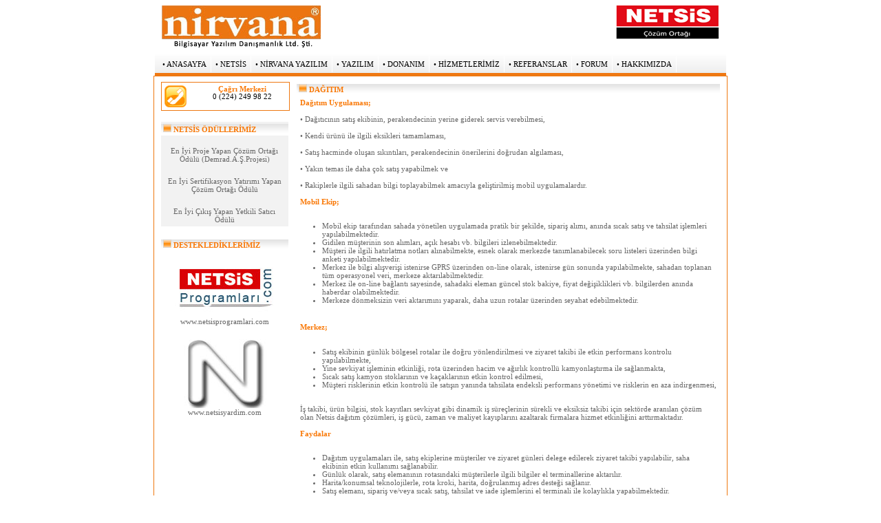

--- FILE ---
content_type: text/html
request_url: http://nirvana.com.tr/dagitim.html
body_size: 4166
content:
<!DOCTYPE html PUBLIC "-//W3C//DTD XHTML 1.0 Transitional//EN" "http://www.w3.org/TR/xhtml1/DTD/xhtml1-transitional.dtd">
<html xmlns="http://www.w3.org/1999/xhtml">
<head>
<title>NiRVANA Bilgisayar Yazılım Danışmanlık Ltd. / Netsis Çözüm Ortağı / MRP ERP Bursa / Netsis Dağıtım Uygulamaları </title>
<!-- designed & coded - vlkn (volkan yıldırım) - http://volkanyildirim.org - mail@volkanyildirim.org -->
<meta http-equiv="Content-Type" content="text/html; charset=utf-8" />
<script type='text/javascript' src='assets/jquery.js'></script>
<script type='text/javascript' src='js/thickbox-compressed.js' ></script>
<script type='text/javascript' src='javascripts/jquery.droppy.js'></script>
<link rel="stylesheet" href="assets/project-page.css" type="text/css" />
<link rel="stylesheet" href="stylesheets/droppy.css" type="text/css" />
<link rel="stylesheet" href="css/thickbox.css" type="text/css" media="screen" />
<style type="text/css">
.volkan {
	font-family: Tahoma;
	color: #f97806;
	font-weight: bold;
	font-size: 11px;
}
.volkan2 {
	font-family: Tahoma;
    color:#666666;	
	font-size: 11px;
	line-height:normal;
}
.vlkn
{
    border-top-width: 1px;
	border-right-width: 1px;
	border-bottom-width: 1px;
	border-left-width: 1px;
	border-top-style: solid;
	border-right-style: solid;
	border-bottom-style: solid;
	border-left-style: solid;
	border-right-color: #EE7811;
	border-left-color: #EE7811;
	border-top-color: #EE7811;
	border-bottom-color: #EE7811;
}
.ust { background-image: url(img/bg1.gif); background-repeat:repeat-x; background-position:top; 
}
.dogruzaman {
	font-family: Tahoma;
	font-size: 12px;
	font-weight: bold;
	color:#F97806;
}
.cagri {font-family: Tahoma; font-size: 11px; color: #000000; }

</style>
</head>

<body>
<div align="center">
  <table cellpadding="0" cellspacing="0" width="825" border="0" class="ust">
    <tr>
      <td><table cellpadding="0" cellspacing="0" width="820" border="0">
          <tr>
            <td width="421"><div align="left"><img src="img/nirvana.gif" alt="Nirvana" width="231" height="62" border="0" usemap="#Nirvana" /></div></td>
            <td width="417"><div align="right"><img src="img/netsis.gif" alt="Netsis" width="150" height="49" border="0" usemap="#Netsis" /></div></td>
          </tr>
      </table></td>
    </tr>
    <tr>
      <td><ul id='nav' >
          <li><a href='index.html'>• ANASAYFA </a></li>
        <li><a href='#'> • NETSİS </a>
              <ul>
                <li><a href='enterprise.html'>RedCode Enterprise</a></li>
                <li><a href='standard.html'>RedCode Standard</a></li>
                <li><a href='entegrenet.html'>RedCode Entegre.Net</a></li>
                <li><a href='netlitenet.html'>RedCode Netlite.Net</a></li>
              </ul>
        </li>
        <li><a href='#'> • NİRVANA YAZILIM </a>
              <ul>
                <li><a href="agreesend.html"  >AgreeSend</a></li>
                <li><a href="quasis.html" >Quasis</a></li>
                <li><a href="texmod.html" >TexMod</a></li>
                <li><a href="apm.html" >APM</a></li>
                <li><a href="net-n2n.html" >N2N Transfer</a></li>
                <li><a href="net-uak.html" >Net-UAK</a></li>
                <li><a href="net-maliyet.html" >Net-Maliyet</a></li>
                <li><a href="net-recete_maliyet.html" >Net-Reçete Maliyet</a></li>
                <li><a href="net-depo.html" >Net-Depo PDA</a></li>
                <li><a href="net-ik.html" >Net-İK</a></li>
                <li><a href="net-planlama.html" >Net-Planlama</a></li>
                <li><a href="net-servis.html" >Net-Servis</a></li>
                <li><a href="evrak-takip.html" >Evrak Takip</a></li>
              </ul>
        </li>
        <li><a href='#'> • YAZILIM </a>
              <ul>
                <li><a href='antivirus.html'>Antivirus ve Güvenlik Sistemleri</a></li>
                <li><a href='microsoft.html'>Microsoft Yazılımları</a></li>
              </ul>
        </li>
        <li><a href='donanim.html'> • DONANIM </a> </li>
        <li><a href='hizmetler.html'> • HİZMETLERİMİZ </a> </li>
        <li><a href='referanslar.html'> • REFERANSLAR </a></li>
        <li><a href='http://www.netsisyardim.com' target="_blank"> • FORUM </a></li>
        <li><a href='#'> • HAKKIMIZDA </a>
              <ul>
                <li><a href='nirvanahakkinda.html'>Nirvana Hakkında</a></li>
                <li><a href='iletisim.html'>İletişim Bilgilerimiz</a></li>
                <li><a href='isortaklari.html'>İş Ortaklarımız</a></li>
              </ul>
        </li>
      </ul>
          <script type='text/javascript'>
		$(function() {
		$('#nav').droppy();
		});
		</script>
      </td>
    </tr>
  </table>
  <map name="Nirvana" id="Nirvana4">
    <area shape="rect" coords="0,0,231,61" href="index.html" target="_parent" alt="Nirvana" />
  </map>
  <map name="Netsis" id="Netsis4">
    <area shape="rect" coords="1,-1,149,48" href="http://www.netsis.com.tr" target="_blank" alt="Netsis" />
  </map>
  <map name="Nirvana" id="Nirvana3">
    <area shape="rect" coords="0,0,231,61" href="index.html" target="_parent" alt="Nirvana" />
  </map>
  <map name="Netsis" id="Netsis3">
    <area shape="rect" coords="1,-1,149,48" href="http://www.netsis.com.tr" target="_blank" alt="Netsis" />
  </map>
  <map name="Nirvana" id="Nirvana2">
    <area shape="rect" coords="0,0,231,61" href="index.html" target="_parent" alt="Nirvana" />
  </map>
  <map name="Netsis" id="Netsis2">
    <area shape="rect" coords="1,-1,149,48" href="http://www.netsis.com.tr" target="_blank" alt="Netsis" />
  </map>
  <table width="829" border="0" cellpadding="0" cellspacing="0" class="vlkn" >
    <tr>
      <td width="835" height="626"><table cellpadding="0" cellspacing="0" width="819" border="0">
<tr>
              <td width="195" height="616"><table width="187" border="0" cellpadding="0" cellspacing="0" class="vlkn">
                <tr>
                  <td width="43"><div align="left"><img src="img/tel.gif" width="32" height="32" alt="" /></div></td>
                  <td width="142" class="dogruzaman1" align="center" ><div align="center"><span class="volkan">Çağrı Merkezi</span><br />
                          <span class="cagri">0 (224) 249 98 22</span><br />
                  </div></td>
                </tr>
              </table>
                <br />
                <table width="185" border="0" cellpadding="0" cellspacing="0" bgcolor="#F2F2F2">
                  <tr>
                    <td style="background: url('img/sol_tum_bg.gif') bottom left repeat-x;" class="volkan"
><img src="img/dot.gif" width="12" height="12" alt=""/> NETSİS ÖDÜLLERİMİZ</td>
                  </tr>
                  <tr>
                    <td><div align="center"><span class="volkan2"> <br />
                      En İyi Proje Yapan Çözüm Ortağı Ödülü (Demrad.A.Ş.Projesi)</span></div></td>
                  </tr>
                  <tr>
                    <td><div align="justify" class="volkan2">
                        <div align="center"><br />
                            <span class="volkan2">En İyi Sertifikasyon Yatırımı Yapan Çözüm Ortağı Ödülü</span></div>
                    </div></td>
                  </tr>
                  <tr>
                    <td><div align="justify" class="volkan2">
                        <div align="center"><br />
                            <span class="volkan2">En İyi Çıkış Yapan Yetkili Satıcı Ödülü</span></div>
                    </div></td>
                  </tr>
                </table>
                <br />
                <table width="185" border="0" cellpadding="0" cellspacing="0">
  <tr>
    <td style="background: url('img/sol_tum_bg.gif') bottom left repeat-x;" class="volkan"><img src="img/dot.gif" width="12" height="12" alt="" /> DESTEKLEDİKLERİMİZ</td>
  </tr>
  <tr>
    <td><div align="center"><span class="volkan2"> <br />
          <img src="img/netsis_prog_logo.jpg" alt="www.netsisprogramlari.com" width="147" height="80" border="0" usemap="#NetsisProgramlari" /><br />
www.netsisprogramlari.com</span></div></td>
  </tr>
  <tr>
    <td><div align="justify" class="volkan2">
      <div align="center"><br />
        <img src="img/netsis_yardim_logo.jpg" alt="www.netsisyardim.com" width="150" height="100" border="0" usemap="#NetsisYardim" /><br />
        <span class="volkan2">www.netsisyardim.com</span></div>
    </div></td>
  </tr>
</table>              </td>
            <td><div align="center">
      <table width="615" border="0" cellspacing="0" cellpadding="0">
  <tr>
    <td style="background: url('img/sol_tum_bg.gif') bottom left repeat-x;" class="volkan"
><span class="volkan"><img src="img/dot.gif" width="12" height="12" alt="" /> DAĞITIM</span></td>
    </tr>
  <tr>
    <td><span class="volkan">Dağıtım Uygulaması;</span><span class="volkan2"><br />
        <br />
        • Dağıtıcının satış ekibinin, perakendecinin yerine giderek servis   verebilmesi, <br />
        <br />
        •  Kendi ürünü ile ilgili eksikleri tamamlaması, <br />
        <br />
        • Satış hacminde oluşan sıkıntıları, perakendecinin önerilerini   doğrudan algılaması,<br />
        <br />
        • Yakın temas ile daha çok satış yapabilmek ve <br />
        <br />
        • Rakiplerle ilgili sahadan bilgi toplayabilmek amacıyla   geliştirilmiş mobil uygulamalardır. <br />
        <br />
        </span><span class="volkan">Mobil Ekip;</span><span class="volkan2"> <br />
        <br />
        </span>
      <ul>
      <li class="volkan2">Mobil ekip tarafından sahada yönetilen uygulamada pratik bir   şekilde, sipariş alımı, anında sıcak satış ve tahsilat işlemleri   yapılabilmektedir. </li>
      <li class="volkan2">Gidilen müşterinin son alımları, açık hesabı vb. bilgileri   izlenebilmektedir. </li>
      <li class="volkan2">Müşteri ile ilgili hatırlatma notları alınabilmekte, esnek olarak   merkezde tanımlanabilecek soru listeleri üzerinden bilgi anketi   yapılabilmektedir. </li>
      <li class="volkan2">Merkez ile bilgi alışverişi istenirse GPRS üzerinden on-line olarak,   istenirse gün sonunda yapılabilmekte, sahadan toplanan tüm operasyonel   veri, merkeze aktarılabilmektedir.</li>
      <li class="volkan2">Merkez ile on-line bağlantı sayesinde, sahadaki eleman güncel stok   bakiye, fiyat değişiklikleri vb. bilgilerden anında haberdar   olabilmektedir. </li>
      <li class="volkan2">Merkeze dönmeksizin veri aktarımını yaparak, daha uzun rotalar   üzerinden seyahat edebilmektedir.</li>
    </ul>
      <br />
      <span class="volkan">Merkez;</span><span class="volkan2"><br />
       <br />
        </span>
      <ul>
      <li class="volkan2">Satış ekibinin günlük bölgesel rotalar ile doğru yönlendirilmesi ve   ziyaret takibi ile etkin performans  kontrolu yapılabilmekte,</li>
      <li class="volkan2">Yine sevkiyat işleminin etkinliği, rota üzerinden hacim ve ağırlık   kontrollü kamyonlaştırma ile sağlanmakta, </li>
      <li class="volkan2">Sıcak satış kamyon stoklarının ve kaçaklarının etkin kontrol   edilmesi, </li>
      <li class="volkan2">Müşteri risklerinin etkin kontrolü ile satışın yanında tahsilata   endeksli performans yönetimi ve risklerin en aza indirgenmesi, </li>
    </ul>
      <span class="volkan2"><br />
      İş takibi, ürün bilgisi, stok kayıtları sevkiyat gibi dinamik iş   süreçlerinin sürekli ve eksiksiz takibi için sektörde aranılan çözüm   olan Netsis dağıtım çözümleri, iş gücü, zaman ve maliyet kayıplarını   azaltarak firmalara hizmet etkinliğini arttırmaktadır.<br />
      <br />
      </span><span class="volkan">Faydalar</span><span class="volkan2"><br />
      <br />
        </span>
      <ul>
      <li class="volkan2">Dağıtım uygulamaları ile, satış ekiplerine müşteriler ve ziyaret   günleri delege edilerek ziyaret takibi yapılabilir, saha ekibinin etkin   kullanımı sağlanabilir.</li>
      <li class="volkan2">Günlük olarak, satış elemanının rotasındaki müşterilerle ilgili   bilgiler el terminallerine aktarılır.</li>
      <li class="volkan2">Harita/konumsal   teknolojilerle, rota kroki, harita, doğrulanmış adres desteği   sağlanır. </li>
      <li class="volkan2">Satış elemanı, sipariş ve/veya sıcak satış, tahsilat ve iade   işlemlerini el terminali ile kolaylıkla yapabilmektedir.</li>
      <li class="volkan2">GPRS bağlantısı üzerinden gün içinde anlık fiyat, kampanya, indirim   gibi değişiklikleri de edinebilmektedir. </li>
      <li class="volkan2">Siparişlerin günlük teslimat rotalarında teslim edilebilmesi için   otomatik kamyonlaştırma uygulaması, ürünlerin rota ve hacim, ağırlık   gibi kıstaslarla en optimum şekilde yüklenmesini ve sevkiyat   belgelerinin otomatik hazırlanmasını sağlar.</li>
      <li class="volkan2">Uygulamada, demirbaş zimmet takibi, penetrasyon ve rakip ürün takibi   ile el terminalleri ile anket yapmak mümkündür.</li>
      <li class="volkan2">Merkezle hızlı ve güvenilir bilgi alışverişi sonucu, merkezde   dağıtım sisteminin takibi yapılabilmekte, böylece işler   kolaylaştırılmaktadır.</li>
    </ul></td>
    </tr>
</table>
</div></td>
          </tr>
        </table>
      </td>
    </tr>
  </table>
  <table cellpadding="0" cellspacing="0" width="832" border="0">
    <tr>
      <td width="152" class="volkan"><div align="left" class="volkan">info@nirvana.com.tr</div></td>
      <td width="496" class="volkan"><div align="center" class="volkan">İhsaniye Mah. İzmir Yolu Atalay 7 Sitesi No:114 B Blok K:8/25     Nilüfer / BURSA</div></td>
      <td width="184" class="volkan"><div align="right" class="volkan">0  (224) 249 38 44 - 249 98 22 </div></td>
    </tr>
  </table>
</div>
<div align="center"></div>

<map name="Nirvana" id="Nirvana">
  <area shape="rect" coords="-1,0,230,61" href="index.html" target="_parent" alt="Nirvana" />
</map>
<map name="Netsis" id="Netsis">
  <area shape="rect" coords="1,-1,149,48" href="http://www.netsis.com.tr" target="_blank" alt="Netsis" />
</map>
<map name="NetsisProgramlari" id="NetsisProgramlari">
<area shape="rect" coords="2,2,145,77" href="http://www.netsisprogramlari.com" target="_blank" alt="Netsis Programları" />
</map>

<map name="NetsisYardim" id="NetsisYardim"><area shape="rect" coords="2,2,148,100" href="http://www.netsisyardim.com" target="_blank" alt="Netsis Yardım" />
</map></body>
</html>


--- FILE ---
content_type: text/css
request_url: http://nirvana.com.tr/assets/project-page.css
body_size: 1233
content:
/* http://meyerweb.com/eric/thoughts/2007/05/01/reset-reloaded/ */

html, body, div, span, applet, object, iframe,
h1, h2, h3, h4, h5, h6, p, blockquote, pre,
a, abbr, acronym, address, big, cite, code,
del, dfn, em, font, img, ins, kbd, q, s, samp,
small, strike, strong, sub, sup, tt, var,
dl, dt, dd, ol, ul, li,
fieldset, form, label, legend,
table, caption, tbody, tfoot, thead, tr, th, td {
	margin: 0;
	padding: 0;
	border: 0;
	outline: 0;
	font-weight: normal;
	font-height: normal;
	font-style: normal;
	font-family: normal;
	vertical-align: baseline;
}
/* remember to define focus styles! */
:focus {
	outline: 0;
}
body {
	line-height: 1;
	color: black;
	background: white;
}
ol, ul {
	list-style: none;
}
/* tables still need 'cellspacing="0"' in the markup */
table {
	border-collapse: separate;
	border-spacing: 0;
}
caption, th, td {
	text-align: left;
	font-weight: normal;
}
blockquote:before, blockquote:after,
q:before, q:after {
	content: "";
}
blockquote, q {
	quotes: "" "";
}

/* Start Project CSS */

/* body { font: 12px/1.4 Arial, Helvetica, sans-serif; color: #484848; } */

h1 { font-size: 180%; font-weight: bold; margin: 0 0 15px 0; border-bottom: 1px solid #a0a0a0; color: black; }
  h1 .subtitle { font-size: 75%; }
  
h2 { font-size: 130%; font-weight: bold; margin: 1em 0 0.3em 0; color: black; }
h3 { font-size: 115%; font-weight: bold; margin: 1em 0 0.3em 0; color: black; }

p { margin: 0.7em 0 }
  
a { color: #101010; text-decoration: none; line-height:normal;}
  a:hover { background-color: #505050; color: white; }
  
ul, ol { margin: 0.7em 0 0.7em 2em; }
  li { display: list-item; list-style: disc; }
  
dl { margin: 1em 0 }
  dt { font-weight: bold; margin: 0 0 0.2em 0 }
  dd { margin: 0 0 0.5em 0 }
  
dl.docs {}
  dl.docs dt { font-family: "Courier New", "Courier New", "Courier", monospace }
  
table {}
  tr {}
  td, th { vertical-align: top; padding: 0.3em }
  td {}
  th { font-weight: bold }

.caption { font-size: 90%; margin: 1em 0 -1em 3px; color: #303030; }
  
.first { margin-top: 0; }
.cl { clear: left; }
.cr { clear: right; }
.cb { clear: both; }

#container { width: 700px; margin: 0 auto; padding: 10px 0;}
  
#sidebar { float: right; width: 180px; }

  #sidebar ul { margin: 0; padding: 0; }
  #sidebar li { margin: 0; padding: 0; display: block; list-style: none; }

  ul#project-nav { margin-bottom: 1em; }
    ul#project-nav li { border-bottom: 1px solid #a0a0a0; }
    ul#project-nav a { display: block; padding: 4px; }

  ul#ohoa-nav { font-size: 90%; }
    ul#ohoa-nav a { display: block; padding: 2px 4px; }

#main { margin-right: 200px; }

#pixel-trap { display: block; text-transform: lowercase; margin-top: 1em }
  #pixel-trap img { vertical-align: middle }
  
#feedback-form { display: none; }
  #feedback-form label { display: block; margin: 0.5em 0 0.2em 0 }
  	#feedback-form label.first { margin-top: 0 }
  #feedback-form input.text { width: 300px }
  #feedback-form textarea { width: 300px; height: 100px; }
  #feedback-form .buttons { margin-top: 0.5em; text-align: right }


--- FILE ---
content_type: text/css
request_url: http://nirvana.com.tr/stylesheets/droppy.css
body_size: 575
content:
/* Basic code - don't modify */
 
 #nav { display: block; margin: 0; padding: 0; position: relative; }
  #nav li { display: block; list-style: none; margin: 0; padding: 0; float: left; position: relative; }
  #nav a { display: block; }
  #nav ul { display: none; position: absolute; left: 0; margin: 0; padding: 0; }
  * html #nav ul { line-height: 0; } /* IE6 "fix" */
  	#nav ul a { zoom: 1; } /* IE6/7 fix */
    #nav ul li { float: none; }
    #nav ul ul { top: 0; }
    
/* Essentials - configure this */

#nav ul { width: 180px; }
#nav ul ul { left: 181px; }

/* Everything else is theming #30A8C3*/
 
/*#nav { background-image: url(img/menu_bg1.gif); background-repeat:repeat-x; height: 24px; ---- background-color: #f47712; -#2635A - #30a8c3*/
#nav {  height: 24px; }
#nav *:hover { background-color: none; }
#nav a { font-family:Tahoma; border-right: 1px solid white; color: black; font-size: 11px; padding: 6px; line-height: 1; }
  #nav li.hover a { background-color: #eeeeee; }
  #nav ul { top: 25px; }
    #nav ul li a { background-color: #eeeeee; }
      #nav ul a.hover { background-color: #e0dfdf; }
   #nav ul a { border-bottom: 1px solid white; border-right: none; opacity: 0.9; filter: alpha(opacity=80); }
/* #nav ul a { border-bottom: none; } - I also needed this for IE6/7 */

